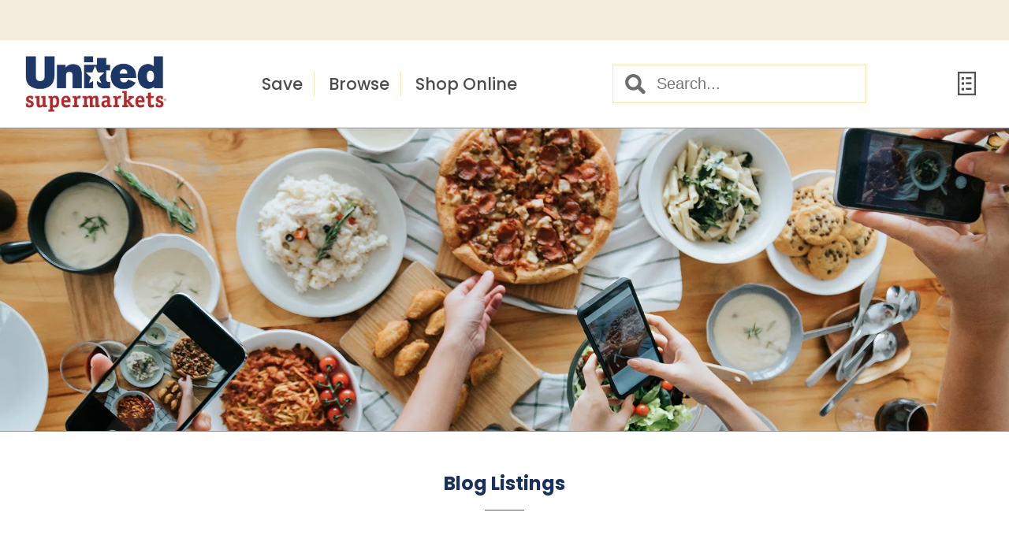

--- FILE ---
content_type: text/html; charset=UTF-8
request_url: https://blog.unitedsupermarkets.com/tag/hispanic-heritage-month
body_size: 5330
content:
<!doctype html><!--[if lt IE 7]> <html class="no-js lt-ie9 lt-ie8 lt-ie7" lang="en" > <![endif]--><!--[if IE 7]>    <html class="no-js lt-ie9 lt-ie8" lang="en" >        <![endif]--><!--[if IE 8]>    <html class="no-js lt-ie9" lang="en" >               <![endif]--><!--[if gt IE 8]><!--><html class="no-js" lang="en"><!--<![endif]--><head>
    <meta charset="utf-8">
    <meta http-equiv="X-UA-Compatible" content="IE=edge,chrome=1">
    <meta name="author" content="The United Family">
    <meta name="description" content="Hispanic Heritage Month | ">
    <meta name="generator" content="HubSpot">
    <title>United Supermarkets Blog | Hispanic Heritage Month</title>
    <link rel="shortcut icon" href="https://blog.unitedsupermarkets.com/hubfs/United%20October2017/image/favicon.ico">
    
<meta name="viewport" content="width=device-width, initial-scale=1">

    <script src="/hs/hsstatic/jquery-libs/static-1.1/jquery/jquery-1.7.1.js"></script>
<script>hsjQuery = window['jQuery'];</script>
    <meta property="og:description" content="Hispanic Heritage Month | ">
    <meta property="og:title" content="United Supermarkets Blog | Hispanic Heritage Month">
    <meta name="twitter:description" content="Hispanic Heritage Month | ">
    <meta name="twitter:title" content="United Supermarkets Blog | Hispanic Heritage Month">

    

    
  <script id="hs-search-input__valid-content-types" type="application/json">
    [
      
        "SITE_PAGE",
      
        "LANDING_PAGE",
      
        "BLOG_POST",
      
        "LISTING_PAGE",
      
        "KNOWLEDGE_ARTICLE",
      
        "HS_CASE_STUDY"
      
    ]
  </script>

    <style>
a.cta_button{-moz-box-sizing:content-box !important;-webkit-box-sizing:content-box !important;box-sizing:content-box !important;vertical-align:middle}.hs-breadcrumb-menu{list-style-type:none;margin:0px 0px 0px 0px;padding:0px 0px 0px 0px}.hs-breadcrumb-menu-item{float:left;padding:10px 0px 10px 10px}.hs-breadcrumb-menu-divider:before{content:'›';padding-left:10px}.hs-featured-image-link{border:0}.hs-featured-image{float:right;margin:0 0 20px 20px;max-width:50%}@media (max-width: 568px){.hs-featured-image{float:none;margin:0;width:100%;max-width:100%}}.hs-screen-reader-text{clip:rect(1px, 1px, 1px, 1px);height:1px;overflow:hidden;position:absolute !important;width:1px}
</style>

<link rel="stylesheet" href="https://blog.unitedsupermarkets.com/hubfs/hub_generated/module_assets/1/9793815423/1742933948503/module_UnitedSupermarkets2019Header.min.css">
<link rel="stylesheet" href="https://blog.unitedsupermarkets.com/hubfs/hub_generated/module_assets/1/99911264558/1742933962289/module_MarketStreet_Blog_Listing_Hero.min.css">
<link rel="stylesheet" href="/hs/hsstatic/BlogSocialSharingSupport/static-1.258/bundles/project.css">
<link rel="stylesheet" href="https://7052064.fs1.hubspotusercontent-na1.net/hubfs/7052064/hub_generated/module_assets/1/-2712622/1763152076104/module_search_input.min.css">
<link rel="stylesheet" href="/hs/hsstatic/AsyncSupport/static-1.501/sass/rss_post_listing.css">
<link rel="stylesheet" href="https://blog.unitedsupermarkets.com/hubfs/hub_generated/module_assets/1/9793815422/1742933946537/module_UnitedSupermarkets2019Footer.min.css">
    

    



<meta property="og:type" content="blog">
<meta name="twitter:card" content="summary">
<meta name="twitter:domain" content="blog.unitedsupermarkets.com">
<link rel="alternate" type="application/rss+xml" href="https://blog.unitedsupermarkets.com/rss.xml">
<script src="//platform.linkedin.com/in.js" type="text/javascript">
    lang: en_US
</script>

<meta http-equiv="content-language" content="en">
<link rel="stylesheet" href="//7052064.fs1.hubspotusercontent-na1.net/hubfs/7052064/hub_generated/template_assets/DEFAULT_ASSET/1763151991716/template_layout.min.css">


<link rel="stylesheet" href="https://blog.unitedsupermarkets.com/hubfs/hub_generated/template_assets/1/9793815195/1742862772225/template_blogunitedsupermarkets2019.min.css">


</head>
<body class="   hs-blog-id-9805121824 hs-blog-listing" style="">
    <div class="header-container-wrapper">
    <div class="header-container container-fluid">

<div class="row-fluid-wrapper row-depth-1 row-number-1 ">
<div class="row-fluid ">
<div class="span12 widget-span widget-type-custom_widget " style="" data-widget-type="custom_widget" data-x="0" data-w="12">
<div id="hs_cos_wrapper_module_1558367857354268" class="hs_cos_wrapper hs_cos_wrapper_widget hs_cos_wrapper_type_module" style="" data-hs-cos-general-type="widget" data-hs-cos-type="module"><link href="https://fonts.googleapis.com/css?family=Poppins:400,500,700" rel="stylesheet">

<div class="header">
  <div class="header__top">
    
  </div>
  <div class="header__main">
    <a href="https://www.unitedsupermarkets.com" class="header__logo"><img src="https://blog.unitedsupermarkets.com/hubfs/United%20Supermarkets%20Blog%202019/USLogo.png" alt="United Supermarkets Logo"></a>
    <ul class="header__main__menu">
      <button class="close js-close">CLOSE</button>
        <li>
          <a href="#">Save</a>
            <ul class="header__sub">
              <li class="header__sub__item"><a href="https://www.unitedsupermarkets.com/rs/digitalcoupons/choose">Coupons</a></li>
              <li class="header__sub__item"><a href="https://www.unitedsupermarkets.com/rs/weeklyad">Weekly Ad</a></li>
              <li class="header__sub__item"><a href="https://www.unitedsupermarkets.com/rs/offers">Offers</a></li>
              <li class="header__sub__item"><a href="https://www.unitedsupermarkets.com/rs/Rewards">Rewards Items</a></li>
              <li class="header__sub__item"><a href="https://www.unitedsupermarkets.com/page/savings/Rewards">Rewards Program</a></li>
            </ul>
        </li>
        <li>
          <a href="#">Browse</a>
            <ul class="header__sub">
              <li class="header__sub__item"><a href="https://www.unitedsupermarkets.com/rs/planyourtrip/">Departments</a></li>
              <li class="header__sub__item"><a href="https://www.unitedsupermarkets.com/rs/recipes">Recipes</a></li>
              <li class="header__sub__item"><a href="https://www.unitedsupermarkets.com/page/healthandwellness">Health &amp; Wellness</a></li>
              <li class="header__sub__item"><a href="https://www.unitedsupermarkets.com/page/pharmacy">Pharmacy</a></li>
              <li class="header__sub__item"><a href="https://www.unitedsupermarkets.com/page/floral">Floral</a></li>
              <li class="header__sub__item"><a href="https://blog.unitedsupermarkets.com/">Blog</a></li>

            </ul>
        </li>
        <li>
          <a href="https://www.unitedsupermarkets.com/rs/shoponline">Shop Online</a>
            <ul class="header__sub">
              <li class="header__sub__item"><a href="https://storefront.shop.theunitedfamily.com/">Groceries</a></li>
              <li class="header__sub__item"><a href="https://www.unitedsupermarkets.com/rs/giftcards">Gift Cards</a></li>
              <li class="header__sub__item"><a href="https://www.marketstreetflowers.com/">FTD Floral</a></li>
            </ul>
        </li>
    </ul>
        <div class="header__search">

      

      
      
      

      

      <div class="hs-search-field">
        <div class="hs-search-field__bar">
          <form data-hs-do-not-collect="true" action="/hs-search-results">
            

            <input type="text" class="hs-search-field__input" name="term" autocomplete="off" aria-label="Search" placeholder="Search...">

            
            
            
            
            
            
            

         
              <button>
                <img src="https://blog.unitedsupermarkets.com/hubfs/Market%20Street%20Blog%202019/MagnifyingGlass.png">
              </button>
         
          </form>
        </div>
        <ul class="hs-search-field__suggestions"></ul>
      </div>

    </div>
    <div class="header__icons">
    <a href="#"><img src="https://blog.unitedsupermarkets.com/hubfs/Market%20Street%20Blog%202019/list.png"></a>
      <a href="#" class="hide-desktop toggle-menu js-toggle-menu"><img src="https://blog.unitedsupermarkets.com/hubfs/Albertsons%20Blog%202019/Ei-navicon.svg.png"></a>
    </div>
  </div>
</div></div>

</div><!--end widget-span -->
</div><!--end row-->
</div><!--end row-wrapper -->

    </div><!--end header -->
</div><!--end header wrapper -->

<div class="body-container-wrapper">
    <div class="body-container container-fluid">

<div class="row-fluid-wrapper row-depth-1 row-number-1 ">
<div class="row-fluid ">
<div class="span12 widget-span widget-type-cell blog__hero" style="" data-widget-type="cell" data-x="0" data-w="12">

<div class="row-fluid-wrapper row-depth-1 row-number-2 ">
<div class="row-fluid ">
<div class="span12 widget-span widget-type-custom_widget " style="" data-widget-type="custom_widget" data-x="0" data-w="12">
<div id="hs_cos_wrapper_module_167467786323354" class="hs_cos_wrapper hs_cos_wrapper_widget hs_cos_wrapper_type_module" style="" data-hs-cos-general-type="widget" data-hs-cos-type="module">

	
	
		
	
	 
	<img class="blog-listing-hero" src="https://blog.unitedsupermarkets.com/hs-fs/hubfs/Blog%20Listing%20Page%20Header%202.jpg?width=2000&amp;height=600&amp;name=Blog%20Listing%20Page%20Header%202.jpg" alt="Blog Listing Page Header 2" loading="lazy" width="2000" height="600" style="max-width: 100%; height: auto;" srcset="https://blog.unitedsupermarkets.com/hs-fs/hubfs/Blog%20Listing%20Page%20Header%202.jpg?width=1000&amp;height=300&amp;name=Blog%20Listing%20Page%20Header%202.jpg 1000w, https://blog.unitedsupermarkets.com/hs-fs/hubfs/Blog%20Listing%20Page%20Header%202.jpg?width=2000&amp;height=600&amp;name=Blog%20Listing%20Page%20Header%202.jpg 2000w, https://blog.unitedsupermarkets.com/hs-fs/hubfs/Blog%20Listing%20Page%20Header%202.jpg?width=3000&amp;height=900&amp;name=Blog%20Listing%20Page%20Header%202.jpg 3000w, https://blog.unitedsupermarkets.com/hs-fs/hubfs/Blog%20Listing%20Page%20Header%202.jpg?width=4000&amp;height=1200&amp;name=Blog%20Listing%20Page%20Header%202.jpg 4000w, https://blog.unitedsupermarkets.com/hs-fs/hubfs/Blog%20Listing%20Page%20Header%202.jpg?width=5000&amp;height=1500&amp;name=Blog%20Listing%20Page%20Header%202.jpg 5000w, https://blog.unitedsupermarkets.com/hs-fs/hubfs/Blog%20Listing%20Page%20Header%202.jpg?width=6000&amp;height=1800&amp;name=Blog%20Listing%20Page%20Header%202.jpg 6000w" sizes="(max-width: 2000px) 100vw, 2000px">

</div>

</div><!--end widget-span -->
</div><!--end row-->
</div><!--end row-wrapper -->

</div><!--end widget-span -->
</div><!--end row-->
</div><!--end row-wrapper -->

<div class="row-fluid-wrapper row-depth-1 row-number-3 ">
<div class="row-fluid ">
<div class="span12 widget-span widget-type-cell blog__inner" style="" data-widget-type="cell" data-x="0" data-w="12">

<div class="row-fluid-wrapper row-depth-1 row-number-4 ">
<div class="row-fluid ">
<div class="span12 widget-span widget-type-custom_widget " style="" data-widget-type="custom_widget" data-x="0" data-w="12">
<div id="hs_cos_wrapper_module_1558115435659298" class="hs_cos_wrapper hs_cos_wrapper_widget hs_cos_wrapper_type_module widget-type-header" style="" data-hs-cos-general-type="widget" data-hs-cos-type="module">
   <h1 class="post__title">Blog Listings</h1>
    <hr class="post__hr">
</div>

</div><!--end widget-span -->
</div><!--end row-->
</div><!--end row-wrapper -->

<div class="row-fluid-wrapper row-depth-1 row-number-5 ">
<div class="row-fluid ">
<div class="span8 widget-span widget-type-cell blog__content" style="" data-widget-type="cell" data-x="0" data-w="8">

<div class="row-fluid-wrapper row-depth-1 row-number-6 ">
<div class="row-fluid ">
<div class="span12 widget-span widget-type-custom_widget blog__body" style="" data-widget-type="custom_widget" data-x="0" data-w="12">
<div id="hs_cos_wrapper_module_151456960811572" class="hs_cos_wrapper hs_cos_wrapper_widget hs_cos_wrapper_type_module widget-type-blog_content" style="" data-hs-cos-general-type="widget" data-hs-cos-type="module">
   <div class="blog-section">
<div class="blog-listing-wrapper cell-wrapper">
<div class="blog-section">
<div class="blog-listing-wrapper cell-wrapper">
<div class="post-listing">
<div class="post-item">
<div class="post-body clearfix">
<!--post summary-->                                  
<div class="post__grid">
<div class="post__col post__col__40" style="background-image:url('https://blog.unitedsupermarkets.com/hubfs/Header-HHM%20%281%29-2.jpg');">
</div>
<div class="post__col post__col__60">
<h2><a href="https://blog.unitedsupermarkets.com/hispanic-heritage-month-celebrating-our-team-0-0">Hispanic Heritage Month: Celebrating our team!</a></h2>
<p class="post__copy">From September 15 through October 15, individuals across the United States and Hispanic countries celebrate Hispanic Heritage Month. It’s a month for us to recognize, appreciate, and honor the diversi...</p>
<a class="more-link" href="https://blog.unitedsupermarkets.com/hispanic-heritage-month-celebrating-our-team-0-0">Read More</a>
</div>
</div>
</div>
</div>
<div class="post-item">
<div class="post-body clearfix">
<!--post summary-->                                  
<div class="post__grid">
<div class="post__col post__col__40" style="background-image:url('https://blog.unitedsupermarkets.com/hubfs/GettyImages-1421393829%20%281%29.jpg');">
</div>
<div class="post__col post__col__60">
<h2><a href="https://blog.unitedsupermarkets.com/chile-relleno-recipe-0-0">Chile Relleno Recipe</a></h2>
<p class="post__copy">Ingredients 6 poblano peppers</p>
<a class="more-link" href="https://blog.unitedsupermarkets.com/chile-relleno-recipe-0-0">Read More</a>
</div>
</div>
</div>
</div>
<div class="post-item">
<div class="post-body clearfix">
<!--post summary-->                                  
<div class="post__grid">
<div class="post__col post__col__40" style="background-image:url('https://blog.unitedsupermarkets.com/hubfs/GettyImages-1173593547%20%281%29.jpg');">
</div>
<div class="post__col post__col__60">
<h2><a href="https://blog.unitedsupermarkets.com/caldo-de-camarones-shrimp-and-vegetable-soup-recipe-0-0">Caldo de Camarones (Shrimp and Vegetable Soup) Recipe</a></h2>
<p class="post__copy">Ingredients</p>
<a class="more-link" href="https://blog.unitedsupermarkets.com/caldo-de-camarones-shrimp-and-vegetable-soup-recipe-0-0">Read More</a>
</div>
</div>
</div>
</div>
<div class="post-item">
<div class="post-body clearfix">
<!--post summary-->                                  
<div class="post__grid">
<div class="post__col post__col__40" style="background-image:url('https://blog.unitedsupermarkets.com/hubfs/GettyImages-486754554%20%282%29.jpg');">
</div>
<div class="post__col post__col__60">
<h2><a href="https://blog.unitedsupermarkets.com/bollitos-de-papa-y-elote-potato-elote-bites-recipe-0-0">Bollitos de Papa y Elote (Potato Elote Bites) Recipe</a></h2>
<p class="post__copy">Ingredients For the elote filling:</p>
<a class="more-link" href="https://blog.unitedsupermarkets.com/bollitos-de-papa-y-elote-potato-elote-bites-recipe-0-0">Read More</a>
</div>
</div>
</div>
</div>
</div>
<div class="blog-pagination">
<a class="all-posts-link" href="https://blog.unitedsupermarkets.com/all">All posts</a>
</div>
</div>
</div>
</div>
</div>
</div>

</div><!--end widget-span -->
</div><!--end row-->
</div><!--end row-wrapper -->

</div><!--end widget-span -->
<div class="span4 widget-span widget-type-cell blog__filters" style="" data-widget-type="cell" data-x="8" data-w="4">

<div class="row-fluid-wrapper row-depth-1 row-number-7 ">
<div class="row-fluid ">
<div class="span12 widget-span widget-type-custom_widget " style="" data-widget-type="custom_widget" data-x="0" data-w="12">
<div id="hs_cos_wrapper_module_1558113950915353" class="hs_cos_wrapper hs_cos_wrapper_widget hs_cos_wrapper_type_module" style="" data-hs-cos-general-type="widget" data-hs-cos-type="module">




  








<div class="hs-search-field">

    <div class="hs-search-field__bar">
      <form data-hs-do-not-collect="true" action="/hs-search-results">
        
        <input type="text" class="hs-search-field__input" name="term" autocomplete="off" aria-label="Search" placeholder="Search Here">

        
          
            <input type="hidden" name="type" value="SITE_PAGE">
          
        
          
        
          
            <input type="hidden" name="type" value="BLOG_POST">
          
        
          
        
          
        
          
        

        
      </form>
    </div>
    <ul class="hs-search-field__suggestions"></ul>
</div></div>

</div><!--end widget-span -->
</div><!--end row-->
</div><!--end row-wrapper -->

<div class="row-fluid-wrapper row-depth-1 row-number-8 ">
<div class="row-fluid ">
<div class="span12 widget-span widget-type-custom_widget " style="" data-widget-type="custom_widget" data-x="0" data-w="12">
<div id="hs_cos_wrapper_module_151456963368678" class="hs_cos_wrapper hs_cos_wrapper_widget hs_cos_wrapper_type_module widget-type-post_listing" style="" data-hs-cos-general-type="widget" data-hs-cos-type="module">
  


<span id="hs_cos_wrapper_module_151456963368678_" class="hs_cos_wrapper hs_cos_wrapper_widget hs_cos_wrapper_type_post_listing" style="" data-hs-cos-general-type="widget" data-hs-cos-type="post_listing"><div class="block">
  <h3>Recent Posts</h3>
  <div class="widget-module">
    <ul class="hs-hash-1585406077-1763320324893">
    </ul>
  </div>
</div>
</span></div>

</div><!--end widget-span -->
</div><!--end row-->
</div><!--end row-wrapper -->

<div class="row-fluid-wrapper row-depth-1 row-number-9 ">
<div class="row-fluid ">
<div class="span12 widget-span widget-type-custom_widget " style="" data-widget-type="custom_widget" data-x="0" data-w="12">
<div id="hs_cos_wrapper_module_151456963536180" class="hs_cos_wrapper hs_cos_wrapper_widget hs_cos_wrapper_type_module widget-type-post_filter" style="" data-hs-cos-general-type="widget" data-hs-cos-type="module">


  



  




<span id="hs_cos_wrapper_module_151456963536180_" class="hs_cos_wrapper hs_cos_wrapper_widget hs_cos_wrapper_type_post_filter" style="" data-hs-cos-general-type="widget" data-hs-cos-type="post_filter"><div class="block">
  <h3>Main Categories</h3>
  <div class="widget-module">
    <ul>
      
        <li>
          <a href="https://blog.unitedsupermarkets.com/tag/a-pleasant-little-kitchen">A Pleasant Little Kitchen <span class="filter-link-count" dir="ltr">(145)</span></a>
        </li>
      
        <li>
          <a href="https://blog.unitedsupermarkets.com/tag/happy-and-nourished">Happy and Nourished <span class="filter-link-count" dir="ltr">(96)</span></a>
        </li>
      
        <li>
          <a href="https://blog.unitedsupermarkets.com/tag/eat-well-live-well">Eat Well Live Well <span class="filter-link-count" dir="ltr">(16)</span></a>
        </li>
      
        <li>
          <a href="https://blog.unitedsupermarkets.com/tag/chefs-counter">Chef's Counter <span class="filter-link-count" dir="ltr">(14)</span></a>
        </li>
      
        <li>
          <a href="https://blog.unitedsupermarkets.com/tag/day-of-the-dead-día-de-los-muertos">Day of the Dead, Día de los Muertos <span class="filter-link-count" dir="ltr">(8)</span></a>
        </li>
      
        <li style="display:none;">
          <a href="https://blog.unitedsupermarkets.com/tag/easter">Easter <span class="filter-link-count" dir="ltr">(7)</span></a>
        </li>
      
        <li style="display:none;">
          <a href="https://blog.unitedsupermarkets.com/tag/hatch-chile-season">Hatch Chile Season <span class="filter-link-count" dir="ltr">(6)</span></a>
        </li>
      
        <li style="display:none;">
          <a href="https://blog.unitedsupermarkets.com/tag/mothers-day">Mothers Day <span class="filter-link-count" dir="ltr">(5)</span></a>
        </li>
      
        <li style="display:none;">
          <a href="https://blog.unitedsupermarkets.com/tag/valentines-day">Valentine's Day <span class="filter-link-count" dir="ltr">(5)</span></a>
        </li>
      
        <li style="display:none;">
          <a href="https://blog.unitedsupermarkets.com/tag/hispanic-heritage-month">Hispanic Heritage Month <span class="filter-link-count" dir="ltr">(4)</span></a>
        </li>
      
        <li style="display:none;">
          <a href="https://blog.unitedsupermarkets.com/tag/back-to-school">Back To School <span class="filter-link-count" dir="ltr">(2)</span></a>
        </li>
      
        <li style="display:none;">
          <a href="https://blog.unitedsupermarkets.com/tag/cinco-de-mayo">Cinco De Mayo <span class="filter-link-count" dir="ltr">(2)</span></a>
        </li>
      
        <li style="display:none;">
          <a href="https://blog.unitedsupermarkets.com/tag/brunch">Brunch <span class="filter-link-count" dir="ltr">(1)</span></a>
        </li>
      
        <li style="display:none;">
          <a href="https://blog.unitedsupermarkets.com/tag/floral">floral <span class="filter-link-count" dir="ltr">(1)</span></a>
        </li>
      
        <li style="display:none;">
          <a href="https://blog.unitedsupermarkets.com/tag/salad">salad <span class="filter-link-count" dir="ltr">(1)</span></a>
        </li>
      
        <li style="display:none;">
          <a href="https://blog.unitedsupermarkets.com/tag/summer">summer <span class="filter-link-count" dir="ltr">(1)</span></a>
        </li>
      
        <li style="display:none;">
          <a href="https://blog.unitedsupermarkets.com/tag/vegetables">vegetables <span class="filter-link-count" dir="ltr">(1)</span></a>
        </li>
      
    </ul>
    
      <a class="filter-expand-link" href="#">See all</a>
    
  </div>
</div>
</span></div>

</div><!--end widget-span -->
</div><!--end row-->
</div><!--end row-wrapper -->

</div><!--end widget-span -->
</div><!--end row-->
</div><!--end row-wrapper -->

</div><!--end widget-span -->
</div><!--end row-->
</div><!--end row-wrapper -->

    </div><!--end body -->
</div><!--end body wrapper -->

<div class="footer-container-wrapper">
    <div class="footer-container container-fluid">

<div class="row-fluid-wrapper row-depth-1 row-number-1 ">
<div class="row-fluid ">
<div class="span12 widget-span widget-type-custom_widget " style="" data-widget-type="custom_widget" data-x="0" data-w="12">
<div id="hs_cos_wrapper_module_1558367869445291" class="hs_cos_wrapper hs_cos_wrapper_widget hs_cos_wrapper_type_module" style="" data-hs-cos-general-type="widget" data-hs-cos-type="module"><link href="https://fonts.googleapis.com/css?family=Poppins:400,500,700" rel="stylesheet">

<div class="footer">
    <div class="footer__banner">
        <img src="https://blog.unitedsupermarkets.com/hubfs/United%20Supermarkets%20Blog%202019/USIcon.png" alt="United Supermarkets" class="footer__banner__icon">
    </div>
    <div class="footer__inner">
        <div class="footer__menus">
            <div class="footer__menus__menu">
                <h3 class="footer__menu__title">Company Information</h3>
                <ul>
                    <li><a href="https://www.theunitedfamily.com/" target="_blank">About The United Family</a></li>
                    <li><a href="https://www.theunitedfamily.com/careers/" target="_blank">Careers</a></li>
                    <li><a href="https://www.theunitedfamily.com/donations/" target="_blank">Commitment to Community</a></li>
                    <li><a href="https://www.theunitedfamily.com/sustainability/%20target=" _blank"">Sustainability Promise</a></li>
                    <li><a href="https://www.marketstreetunited.com/" target="_blank">Market Street</a></li>
                    <li><a href="https://www.amigosunited.com/" target="_blank">Amigos</a></li>
                    <li><a href="https://www.albertsonsmarket.com" target="_blank">Albertsons Market</a></li>
                </ul>
            </div>
            <div class="footer__menus__menu">
                <h3 class="footer__menu__title">Guest Services</h3>
                <ul>
                    <li><a href="http://www.unitedsupermarkets.com/rs/shoponline/" target="_blank">Shop Online</a></li>
                    <li><a href="https://www.unitedsupermarkets.com/rs/giftcards">Order Gift Cards</a></li>
                    <li><a href="https://www.marketstreetflowers.com/" target="_blank">Order Flowers</a></li>
                    <li><a href="https://www.unitedsupermarkets.com/survey">Take Our Survey</a></li>
                    <li><a href="https://ecom.nhin.com/nhin/servlet/EpsEntry?CHAIN_ID=UNITED&amp;STORE_ID=ALL&amp;INIT=YES" target="_blank">Refill/Transfer Prescriptions</a></li>
                    <li><a href="https://www.unitedsupermarkets.com/page/contact">Contact Us</a></li>
                </ul>
            </div>
            <div class="footer__menus__menu">
                <h3 class="footer__menu__title">Resources</h3>
                <ul>
                    <li><a href="https://www.theunitedfamily.com/nutrition/">Nutritional Info</a></li>
                    <li><a href="https://www.theunitedfamily.com/contact-us/faqs/#shopping">Online Shopping FAQs</a></li>
                    <li><a href="https://www.safeway.com/contactus/contact-us-form/groceryDelivery/?bannerId=unitedsupermarkets" target="_blank">Email Online Shopping Support</a></li>
                    <li><a href="https://www.unitedsupermarkets.com/page/savings/rewards">Rewards Program</a></li>
                    <li><a href="https://www.safeway.com/contactus/contact-us-form/commentsAndQuestions/accountUpdate?bannerId=unitedsupermarkets" target="_blank">Email Rewards Support</a></li>
                    <li><a href="https://www.theunitedfamily.com/recalls/">Product Recalls</a></li>
                    <li><a href="https://www.theunitedfamily.com/coupon-policy/" target="_blank">Coupon Policy</a></li>
                    <li><a href="https://www.theunitedfamily.com/privacy-policy/" target="_blank">Privacy Policy</a></li>
                    <li><a href="https://www.theunitedfamily.com/terms-conditions/" target="_blank">Terms &amp; Conditions</a></li>
                </ul>
            </div>
        </div>
        <div class="footer__social">
            <div class="footer__social__list">
                <a href="#"><img src="https://blog.unitedsupermarkets.com/hubfs/United%20Supermarkets%20Blog%202019/Insta.png"></a>
                <a href="#"><img src="https://blog.unitedsupermarkets.com/hubfs/United%20Supermarkets%20Blog%202019/Facebook.png"></a>
                <a href="#"><img src="https://blog.unitedsupermarkets.com/hubfs/United%20Supermarkets%20Blog%202019/Twitter.png"></a>
                <a href="#"><img src="https://blog.unitedsupermarkets.com/hubfs/United%20Supermarkets%20Blog%202019/Pinterest.png"></a>
            </div>
            <p class="footer__social__text">Download Our Rewards App</p>
            <div class="footer__rewards">
                <img src="https://blog.unitedsupermarkets.com/hubfs/Market%20Street%20Blog%202019/GooglePlay.png">
                <img src="https://blog.unitedsupermarkets.com/hubfs/Market%20Street%20Blog%202019/AppStore.png">
            </div>
        </div>
    </div>
</div></div>

</div><!--end widget-span -->
</div><!--end row-->
</div><!--end row-wrapper -->

    </div><!--end footer -->
</div><!--end footer wrapper -->

    
<!-- HubSpot performance collection script -->
<script defer src="/hs/hsstatic/content-cwv-embed/static-1.1293/embed.js"></script>
<script>
var hsVars = hsVars || {}; hsVars['language'] = 'en';
</script>

<script src="/hs/hsstatic/cos-i18n/static-1.53/bundles/project.js"></script>
<script src="https://blog.unitedsupermarkets.com/hubfs/hub_generated/module_assets/1/9793815423/1742933948503/module_UnitedSupermarkets2019Header.min.js"></script>
<script src="https://7052064.fs1.hubspotusercontent-na1.net/hubfs/7052064/hub_generated/module_assets/1/-2712622/1763152076104/module_search_input.min.js"></script>
<script src="/hs/hsstatic/AsyncSupport/static-1.501/js/post_listing_asset.js"></script>
<script>
  function hsOnReadyPopulateListingFeed_1585406077_1763320324893() {
    var options = {
      'id': "1585406077-1763320324893",
      'listing_url': "/_hcms/postlisting?blogId=9805121824&maxLinks=5&listingType=recent&orderByViews=false&hs-expires=1794873600&hs-version=2&hs-signature=AJ2IBuHEXXlB81Ivx1EAyOMY3JxDU_woPg",
      'include_featured_image': false
    };
    window.hsPopulateListingFeed(options);
  }

  if (document.readyState === "complete" ||
      (document.readyState !== "loading" && !document.documentElement.doScroll)
  ) {
    hsOnReadyPopulateListingFeed_1585406077_1763320324893();
  } else {
    document.addEventListener("DOMContentLoaded", hsOnReadyPopulateListingFeed_1585406077_1763320324893);
  }
</script>


<!-- Start of HubSpot Analytics Code -->
<script type="text/javascript">
var _hsq = _hsq || [];
_hsq.push(["setContentType", "listing-page"]);
_hsq.push(["setCanonicalUrl", "https:\/\/blog.unitedsupermarkets.com\/tag\/hispanic-heritage-month"]);
_hsq.push(["setPageId", "9805121824"]);
_hsq.push(["setContentMetadata", {
    "contentPageId": null,
    "legacyPageId": null,
    "contentFolderId": null,
    "contentGroupId": 9805121824,
    "abTestId": null,
    "languageVariantId": null,
    "languageCode": null,
    
    
}]);
</script>

<script type="text/javascript" id="hs-script-loader" async defer src="/hs/scriptloader/3894598.js"></script>
<!-- End of HubSpot Analytics Code -->


<script type="text/javascript">
var hsVars = {
    render_id: "1b061708-207a-4e9c-91df-d9d01a59d76e",
    ticks: 1763320324843,
    page_id: 0,
    
    content_group_id: 9805121824,
    portal_id: 3894598,
    app_hs_base_url: "https://app.hubspot.com",
    cp_hs_base_url: "https://cp.hubspot.com",
    language: "en",
    analytics_page_type: "listing-page",
    scp_content_type: "",
    
    analytics_page_id: "9805121824",
    category_id: 3,
    folder_id: 0,
    is_hubspot_user: false
}
</script>


<script defer src="/hs/hsstatic/HubspotToolsMenu/static-1.432/js/index.js"></script>



<div id="fb-root"></div>
  <script>(function(d, s, id) {
  var js, fjs = d.getElementsByTagName(s)[0];
  if (d.getElementById(id)) return;
  js = d.createElement(s); js.id = id;
  js.src = "//connect.facebook.net/en_GB/sdk.js#xfbml=1&version=v3.0";
  fjs.parentNode.insertBefore(js, fjs);
 }(document, 'script', 'facebook-jssdk'));</script> <script>!function(d,s,id){var js,fjs=d.getElementsByTagName(s)[0];if(!d.getElementById(id)){js=d.createElement(s);js.id=id;js.src="https://platform.twitter.com/widgets.js";fjs.parentNode.insertBefore(js,fjs);}}(document,"script","twitter-wjs");</script>
 
    
    <!-- Generated by the HubSpot Template Builder - template version 1.03 -->

</body></html>

--- FILE ---
content_type: text/css
request_url: https://blog.unitedsupermarkets.com/hubfs/hub_generated/module_assets/1/9793815423/1742933948503/module_UnitedSupermarkets2019Header.min.css
body_size: 329
content:
body{margin:0}html.noscroll{overflow:hidden}.header{box-shadow:0 2px 4px #00000050}.header--landing .header__icons,.header--landing .header__main__menu,.header--landing .header__search{display:none}.header__top{background:#f3edde;min-height:51px}.header__main{align-items:center;display:flex;justify-content:space-between;margin:0 auto;max-width:95%;padding:20px 0;width:1400px}.header__logo{max-width:200px;transition:.4s}.header__logo img{width:100%}.header__main__menu{list-style:none;margin:0;padding:0}.header__main__menu li{border-right:1px solid #fae6ad;display:inline-block;font-family:Poppins,sans-serif}.header__main__menu li:last-child{border-right:0}.header__main__menu li a{color:#4c4c4e;font-size:28px;font-weight:500;margin:0 14px;padding-bottom:40px;text-decoration:none;transition:.4s}.header__search form{margin-bottom:0;position:relative}.header__search button{background:0;border:0;left:10px;position:absolute;top:11px}.header__search input[type=text]{border:1px solid #fae6ad;font-size:20px;padding:12px 12px 12px 55px}.header__icons a{display:inline-block;padding:10px}.header__icons img{height:42px;transition:.4s;width:auto}.header__sub{background:#fff;border:1px solid #b3292d;box-shadow:0 2px 4px #00000050;display:none;margin-left:0;padding-left:0;position:absolute;top:64px;width:256px;z-index:10}.header__sub.active{display:block}ul.header__sub:before{border-bottom:10px solid #392f2b;border-left:10px solid transparent;border-right:10px solid transparent;content:"";height:0;left:10px;position:absolute;top:-10px;width:0}li.header__sub__item{border-right:0;display:block}li.header__sub__item a{display:block;font-size:16px;padding:10px}.header__main__menu li{position:relative}.close,.hide-desktop.toggle-menu{display:none}@media (max-width:1300px){.header__sub{top:52px}li.header__sub__item a{display:block;font-size:16px!important;padding:10px}.header__logo{max-width:180px}.header__main__menu li a{font-size:21px}.header__icons img{height:30px}}@media (max-width:1050px){.close{border:0;box-shadow:none;color:#1b305c;cursor:pointer;display:block;font-family:Poppins;font-weight:700;position:absolute;right:20px;text-align:center;top:20px}.hide-desktop.toggle-menu{display:inline-block}.header__main__menu{background:#fff;display:block;height:100%;opacity:0;overflow:scroll;padding-top:40px;position:absolute;top:0;transform:translateX(100%);transition:.6s;width:100%;z-index:100}.header__main__menu.active{opacity:1;transform:translateX(0)}.header__main__menu li{border:none;display:block}.header__main__menu li a{color:#1b305c;display:block;font-size:20px;padding-bottom:0;width:100%}.header__sub__item a{color:#4c4c4e!important;font-size:12px!important;padding:0!important}.header__sub{border:0;box-shadow:none;display:block;margin-bottom:12px;position:relative;top:0;width:100%}.header__sub:before{display:none}.header__main{flex-direction:column}.header__logo{margin-bottom:12px}.header__main__menu{margin-bottom:12px;text-align:center}.header__search{margin-bottom:12px}}

--- FILE ---
content_type: text/css
request_url: https://blog.unitedsupermarkets.com/hubfs/hub_generated/module_assets/1/99911264558/1742933962289/module_MarketStreet_Blog_Listing_Hero.min.css
body_size: -556
content:
.blog-template-hero{display:block;height:250px;position:relative;width:100%}.blog-template-hero .blog-image{bottom:0;height:100%;left:0;position:absolute;right:0;top:0;width:100%}.blog-template-hero .blog-image img{display:block;height:100%;max-height:100%;object-fit:cover;width:100%}@media only screen and (min-width:600px){.blog-template-hero{height:300px}}@media only screen and (min-width:850px){.blog-template-hero{height:420px}}

--- FILE ---
content_type: text/css
request_url: https://blog.unitedsupermarkets.com/hubfs/hub_generated/module_assets/1/9793815422/1742933946537/module_UnitedSupermarkets2019Footer.min.css
body_size: -233
content:
.footer{max-width:90%;margin:0 auto;padding:0 40px}.footer--landing .footer__menus{display:none}.footer--landing .footer__inner{display:flex;justify-content:flex-end;margin-bottom:50px}.footer__banner{position:relative;padding:20px;text-align:center}.footer__banner:after{content:'';height:2px;width:100%;position:absolute;top:10px;background:#c6161d;left:0;top:57px}.footer__banner img{max-width:60px;background:white;padding:8px;position:relative;z-index:10}.footer__inner{display:flex;justify-content:space-between}.footer__menus{display:flex;justify-content:space-between;width:70%;padding-bottom:60px}.footer__menus__menu{flex-basis:33%}.footer__menus__menu ul{list-style:none;padding:0}.footer__menus__menu ul li{margin-bottom:12px}.footer__menus__menu ul li a{text-decoration:none;font-size:14px;color:#414042;font-family:'Poppins'}.footer__menu__title{color:#1d3767;font-weight:500;font-family:'Poppins',sans-serif;font-size:18px}.footer__social{margin:18px}.footer__social__list a{padding:6px}.footer__social__list img{width:45px}.footer__social__text{color:#414042;font-family:'Poppins';text-align:center;margin-bottom:0;font-size:16px}.footer__rewards{display:flex;max-width:240px;align-items:center}.footer__rewards img{width:114px;height:auto;padding:3px}@media(max-width:1050px){.footer__inner{flex-direction:column}.footer__menus{width:100%;justify-content:center;text-align:center}.footer__rewards{margin:0 auto}.footer__social{text-align:center}}@media(max-width:631px){.footer__menus{flex-direction:column}.footer__menus__menu{flex-basis:100%}}

--- FILE ---
content_type: text/css
request_url: https://blog.unitedsupermarkets.com/hubfs/hub_generated/template_assets/1/9793815195/1742862772225/template_blogunitedsupermarkets2019.min.css
body_size: 3466
content:
img{-ms-interpolation-mode:bicubic;border:0;vertical-align:bottom}img,video{max-width:100%}video{height:auto}.hs-responsive-embed{height:auto;overflow:hidden;padding-left:0;padding-right:0;padding-top:0;position:relative}.hs-responsive-embed embed,.hs-responsive-embed iframe,.hs-responsive-embed object{border:0;height:100%;width:100%}.hs-responsive-embed,.hs-responsive-embed.hs-responsive-embed-vimeo,.hs-responsive-embed.hs-responsive-embed-wistia,.hs-responsive-embed.hs-responsive-embed-youtube{padding-bottom:2%}.hs-responsive-embed.hs-responsive-embed-instagram{padding-bottom:116.01%}.hs-responsive-embed.hs-responsive-embed-pinterest{height:auto;overflow:visible;padding:0}.hs-responsive-embed.hs-responsive-embed-pinterest iframe{height:auto;position:static;width:auto}iframe[src^="http://www.slideshare.net/slideshow/embed_code/"]{max-width:100%;width:100%}@media (max-width:568px){iframe{max-width:100%}}input[type=color],input[type=date],input[type=datetime-local],input[type=datetime],input[type=email],input[type=month],input[type=number],input[type=password],input[type=search],input[type=tel],input[type=text],input[type=time],input[type=url],input[type=week],select,textarea{-webkit-box-sizing:border-box;-moz-box-sizing:border-box;box-sizing:border-box;display:inline-block;padding:6px;width:100%}.hs-menu-wrapper ul{padding:0}.hs-menu-wrapper.hs-menu-flow-horizontal ul{list-style:none;margin:0}.hs-menu-wrapper.hs-menu-flow-horizontal>ul{display:inline-block;margin-bottom:20px}.hs-menu-wrapper.hs-menu-flow-horizontal>ul:before{content:" ";display:table}.hs-menu-wrapper.hs-menu-flow-horizontal>ul:after{clear:both;content:" ";display:table}.hs-menu-wrapper.hs-menu-flow-horizontal>ul li.hs-menu-depth-1{float:left}.hs-menu-wrapper.hs-menu-flow-horizontal>ul li a{display:inline-block;max-width:140px;overflow:hidden;padding:10px 20px;text-decoration:none;text-overflow:ellipsis;white-space:nowrap}.hs-menu-wrapper.hs-menu-flow-horizontal>ul li.hs-item-has-children{position:relative}.hs-menu-wrapper.hs-menu-flow-horizontal>ul li.hs-item-has-children ul.hs-menu-children-wrapper{left:0;opacity:0;position:absolute;-webkit-transition:opacity .4s;visibility:hidden;z-index:10}.hs-menu-wrapper.hs-menu-flow-horizontal>ul li.hs-item-has-children ul.hs-menu-children-wrapper li a{display:block;overflow:hidden;text-overflow:ellipsis;white-space:nowrap;width:140px}.hs-menu-wrapper.hs-menu-flow-horizontal>ul li.hs-item-has-children ul.hs-menu-children-wrapper li.hs-item-has-children ul.hs-menu-children-wrapper{left:180px;top:0}.hs-menu-wrapper.hs-menu-flow-horizontal>ul li.hs-item-has-children:hover>ul.hs-menu-children-wrapper{opacity:1;visibility:visible}.row-fluid-wrapper:last-child .hs-menu-wrapper.hs-menu-flow-horizontal>ul{margin-bottom:0}.hs-menu-wrapper.hs-menu-flow-horizontal.hs-menu-show-active-branch{margin-bottom:20px;min-height:7em;position:relative}.hs-menu-wrapper.hs-menu-flow-horizontal.hs-menu-show-active-branch>ul{margin-bottom:0}.hs-menu-wrapper.hs-menu-flow-horizontal.hs-menu-show-active-branch>ul li.hs-item-has-children{position:static}.hs-menu-wrapper.hs-menu-flow-horizontal.hs-menu-show-active-branch>ul li.hs-item-has-children ul.hs-menu-children-wrapper{display:none}.hs-menu-wrapper.hs-menu-flow-horizontal.hs-menu-show-active-branch>ul li.hs-item-has-children.active-branch>ul.hs-menu-children-wrapper{display:block;opacity:1;visibility:visible}.hs-menu-wrapper.hs-menu-flow-horizontal.hs-menu-show-active-branch>ul li.hs-item-has-children.active-branch>ul.hs-menu-children-wrapper:before{content:" ";display:table}.hs-menu-wrapper.hs-menu-flow-horizontal.hs-menu-show-active-branch>ul li.hs-item-has-children.active-branch>ul.hs-menu-children-wrapper:after{clear:both;content:" ";display:table}.hs-menu-wrapper.hs-menu-flow-horizontal.hs-menu-show-active-branch>ul li.hs-item-has-children.active-branch>ul.hs-menu-children-wrapper>li{float:left}.hs-menu-wrapper.hs-menu-flow-horizontal.hs-menu-show-active-branch>ul li.hs-item-has-children.active-branch>ul.hs-menu-children-wrapper>li a{display:inline-block;max-width:140px;overflow:hidden;padding:10px 20px;text-decoration:none;text-overflow:ellipsis;white-space:nowrap;width:auto}.hs-menu-wrapper.hs-menu-flow-vertical{width:100%}.hs-menu-wrapper.hs-menu-flow-vertical ul{list-style:none;margin:0}.hs-menu-wrapper.hs-menu-flow-vertical li a{display:block;overflow:hidden;text-overflow:ellipsis;white-space:nowrap;width:140px}.hs-menu-wrapper.hs-menu-flow-vertical>ul{margin-bottom:20px}.hs-menu-wrapper.hs-menu-flow-vertical>ul li.hs-menu-depth-1>a{width:auto}.hs-menu-wrapper.hs-menu-flow-vertical>ul li a{padding:10px 20px;text-decoration:none}.hs-menu-wrapper.hs-menu-flow-vertical>ul li.hs-item-has-children{position:relative}.hs-menu-wrapper.hs-menu-flow-vertical>ul li.hs-item-has-children ul.hs-menu-children-wrapper{left:180px;opacity:0;position:absolute;top:0;-webkit-transition:opacity .4s;visibility:hidden;z-index:10}.hs-menu-wrapper.hs-menu-flow-vertical>ul li.hs-item-has-children:hover>ul.hs-menu-children-wrapper{opacity:1;visibility:visible}.hs-menu-wrapper.hs-menu-flow-vertical.hs-menu-show-active-branch li a{min-width:140px;width:auto}.hs-menu-wrapper.hs-menu-flow-vertical.hs-menu-show-active-branch>ul{max-width:100%;overflow:hidden}.hs-menu-wrapper.hs-menu-flow-vertical.hs-menu-show-active-branch>ul li.hs-item-has-children ul.hs-menu-children-wrapper{display:none}.hs-menu-wrapper.hs-menu-flow-vertical.hs-menu-show-active-branch>ul li.hs-item-has-children.active-branch>ul.hs-menu-children-wrapper,.hs-menu-wrapper.hs-menu-flow-vertical.hs-menu-show-active-branch>ul li.hs-item-has-children.active-branch>ul.hs-menu-children-wrapper>li.hs-item-has-children>ul.hs-menu-children-wrapper{display:block;opacity:1;position:static;visibility:visible}.hs-menu-wrapper.hs-menu-flow-vertical.hs-menu-show-active-branch li.hs-menu-depth-2>a{padding-left:4em}.hs-menu-wrapper.hs-menu-flow-vertical.hs-menu-show-active-branch li.hs-menu-depth-3>a{padding-left:6em}.hs-menu-wrapper.hs-menu-flow-vertical.hs-menu-show-active-branch li.hs-menu-depth-4>a{padding-left:8em}.hs-menu-wrapper.hs-menu-flow-vertical.hs-menu-show-active-branch li.hs-menu-depth-5>a{padding-left:140px}.hs-menu-wrapper.hs-menu-not-show-active-branch li.hs-menu-depth-1 ul{box-shadow:0 1px 3px rgba(0,0,0,.18);-webkit-box-shadow:0 1px 3px rgba(0,0,0,.18);-moz-box-shadow:0 1px 3px rgba(0,0,0,.18)}@media (max-width:568px){.hs-menu-wrapper,.hs-menu-wrapper *{-webkit-box-sizing:border-box;-moz-box-sizing:border-box;box-sizing:border-box;display:block;width:100%}.hs-menu-wrapper.hs-menu-flow-horizontal ul{display:block;list-style:none;margin:0}.hs-menu-wrapper.hs-menu-flow-horizontal>ul{display:block}.hs-menu-wrapper.hs-menu-flow-horizontal>ul li.hs-menu-depth-1{float:none}.hs-menu-wrapper.hs-menu-flow-horizontal.hs-menu-show-active-branch>ul li.hs-item-has-children.active-branch>ul.hs-menu-children-wrapper>li a,.hs-menu-wrapper.hs-menu-flow-horizontal>ul li a,.hs-menu-wrapper.hs-menu-flow-horizontal>ul li.hs-item-has-children ul.hs-menu-children-wrapper li a{display:block;max-width:100%;width:100%}}.hs-menu-wrapper.hs-menu-flow-horizontal.no-flyouts>ul li.hs-item-has-children ul.hs-menu-children-wrapper,.hs-menu-wrapper.hs-menu-flow-vertical.no-flyouts>ul li.hs-item-has-children ul.hs-menu-children-wrapper{opacity:1;visibility:visible}.widget-type-space{visibility:hidden}.hs-author-listing-header{margin:0 0 .75em}.hs-author-social-links{display:inline-block}.hs-author-social-links a.hs-author-social-link{background-repeat:no-repeat;background-size:24px 24px;border:0;display:inline-block;height:24px;line-height:24px;text-indent:-99999px;width:24px}.hs-author-social-links a.hs-author-social-link.hs-social-facebook{background-image:url(//static.hubspot.com/final/img/common/icons/social/facebook-24x24.png)}.hs-author-social-links a.hs-author-social-link.hs-social-linkedin{background-image:url(//static.hubspot.com/final/img/common/icons/social/linkedin-24x24.png)}.hs-author-social-links a.hs-author-social-link.hs-social-twitter{background-image:url(//static.hubspot.com/final/img/common/icons/social/twitter-24x24.png)}.hs-author-social-links a.hs-author-social-link.hs-social-google-plus{background-image:url(//static.hubspot.com/final/img/common/icons/social/googleplus-24x24.png)}.hs_cos_wrapper_type_image_slider{display:block;overflow:hidden}.hs_cos_flex-container a:active,.hs_cos_flex-container a:focus,.hs_cos_flex-slider a:active,.hs_cos_flex-slider a:focus{outline:none}.hs_cos_flex-control-nav,.hs_cos_flex-direction-nav,.hs_cos_flex-slides{list-style:none;margin:0;padding:0}.hs_cos_flex-slider{margin:0;padding:0}.hs_cos_flex-slider .hs_cos_flex-slides>li{-webkit-backface-visibility:hidden;display:none;position:relative}.hs_cos_flex-slider .hs_cos_flex-slides img{border-radius:0;display:block;width:100%}.hs_cos_flex-pauseplay span{text-transform:capitalize}.hs_cos_flex-slides:after{clear:both;content:".";display:block;height:0;line-height:0;visibility:hidden}html[xmlns] .hs_cos_flex-slides{display:block}* html .hs_cos_flex-slides{height:1%}.hs_cos_flex-slider{zoom:1;background:#fff;border:0;-webkit-border-radius:4px;-moz-border-radius:4px;-o-border-radius:4px;border-radius:4px;margin:0 0 60px;position:relative}.hs_cos_flex-viewport{max-height:2000px;-webkit-transition:all 1s ease;-moz-transition:all 1s ease;transition:all 1s ease}.loading .hs_cos_flex-viewport{max-height:300px}.hs_cos_flex-slider .hs_cos_flex-slides{zoom:1}.carousel li{margin-right:5px}.hs_cos_flex-direction-nav{*height:0}.hs_cos_flex-direction-nav a{background:url(//static.hsappstatic.net/content_shared_assets/static-1.3935/img/bg_direction_nav.png) no-repeat 0 0;cursor:pointer;display:block;height:30px;margin:-20px 0 0;opacity:0;position:absolute;text-indent:-9999px;top:50%;-webkit-transition:all .3s ease;width:30px;z-index:10}.hs_cos_flex-direction-nav .hs_cos_flex-next{background-position:100% 0;right:-36px}.hs_cos_flex-direction-nav .hs_cos_flex-prev{left:-36px}.hs_cos_flex-slider:hover .hs_cos_flex-next{opacity:.8;right:5px}.hs_cos_flex-slider:hover .hs_cos_flex-prev{left:5px;opacity:.8}.hs_cos_flex-slider:hover .hs_cos_flex-next:hover,.hs_cos_flex-slider:hover .hs_cos_flex-prev:hover{opacity:1}.hs_cos_flex-direction-nav .hs_cos_flex-disabled{cursor:default;filter:alpha(opacity=30);opacity:.3!important}.hs_cos_flex_thumbnavs-direction-nav{*height:0;list-style:none;margin:0;padding:0}.hs_cos_flex_thumbnavs-direction-nav a{background:url(//static.hsappstatic.net/content_shared_assets/static-1.3935/img/bg_direction_nav.png) no-repeat 0 40%;cursor:pointer;display:block;height:140px;margin:-60px 0 0;opacity:1;position:absolute;text-indent:-9999px;top:50%;-webkit-transition:all .3s ease;width:30px;z-index:10}.hs_cos_flex_thumbnavs-direction-nav .hs_cos_flex_thumbnavs-next{background-position:100% 40%;right:0}.hs_cos_flex_thumbnavs-direction-nav .hs_cos_flex_thumbnavs-prev{left:0}.hs-cos-flex-slider-control-panel img{cursor:pointer}.hs-cos-flex-slider-control-panel img:hover{opacity:.8}.hs-cos-flex-slider-control-panel{margin-top:-30px}.hs_cos_flex-control-nav{bottom:-40px;position:absolute;text-align:center;width:100%}.hs_cos_flex-control-nav li{zoom:1;display:inline-block;*display:inline;margin:0 6px}.hs_cos_flex-control-paging li a{background:#666;background:rgba(0,0,0,.5);-webkit-border-radius:20px;-moz-border-radius:20px;-o-border-radius:20px;border-radius:20px;box-shadow:inset 0 0 3px rgba(0,0,0,.3);cursor:pointer;display:block;height:11px;text-indent:-9999px;width:11px}.hs_cos_flex-control-paging li a:hover{background:#333;background:rgba(0,0,0,.7)}.hs_cos_flex-control-paging li a.hs_cos_flex-active{background:#000;background:rgba(0,0,0,.9);cursor:default}.hs_cos_flex-control-thumbs{margin:5px 0 0;overflow:hidden;position:static}.hs_cos_flex-control-thumbs li{float:left;margin:0;width:25%}.hs_cos_flex-control-thumbs img{cursor:pointer;display:block;opacity:.7;width:100%}.hs_cos_flex-control-thumbs img:hover{opacity:1}.hs_cos_flex-control-thumbs .hs_cos_flex-active{cursor:default;opacity:1}@media screen and (max-width:860px){.hs_cos_flex-direction-nav .hs_cos_flex-prev{left:0;opacity:1}.hs_cos_flex-direction-nav .hs_cos_flex-next{opacity:1;right:0}}.hs_cos_flex-slider .caption{background-color:rgba(0,0,0,.5);bottom:0;font-size:2em;width:100%}.hs_cos_flex-slider .caption,.hs_cos_flex-slider .superimpose .caption{color:#fff;line-height:1.1em;padding:0 5%;position:absolute;text-align:center}.hs_cos_flex-slider .superimpose .caption{background-color:transparent;font-size:3em;top:40%;width:90%}@media (max-width:400px){.hs_cos_flex-slider .superimpose .caption{background-color:#000;color:#fff;font-size:2em;line-height:1.1em;padding:0 5%;position:static;text-align:center;top:40%;width:90%}#recaptcha_area table#recaptcha_table,#recaptcha_area table#recaptcha_table .recaptcha_r1_c1{width:300px!important}#recaptcha_area table#recaptcha_table .recaptcha_r4_c4{width:67px!important}#recaptcha_area table#recaptcha_table #recaptcha_image{width:280px!important}}.hs_cos_flex-slider h1,.hs_cos_flex-slider h2,.hs_cos_flex-slider h3,.hs_cos_flex-slider h4,.hs_cos_flex-slider h5,.hs_cos_flex-slider h6,.hs_cos_flex-slider p{color:#fff}.hs-gallery-thumbnails li{display:inline-block;margin:0 -4px 0 0;padding:0}.hs-gallery-thumbnails.fixed-height li img{border-width:0;margin:0;max-height:150px;padding:0}pre{overflow-x:auto}table pre{white-space:pre-wrap}.comment{margin:10px 0}.hs_cos_wrapper_type_header,.hs_cos_wrapper_type_page_footer,.hs_cos_wrapper_type_raw_html,.hs_cos_wrapper_type_raw_jinja,.hs_cos_wrapper_type_rich_text,.hs_cos_wrapper_type_section_header,.hs_cos_wrapper_type_text{word-wrap:break-word}article,aside,details,figcaption,figure,footer,header,hgroup,nav,section{display:block}audio,canvas,video{*zoom:1;display:inline-block;*display:inline}audio:not([controls]){display:none}.wp-float-left{float:left;margin:0 20px 20px 0}.wp-float-right{float:right;margin:0 0 20px 20px}#map_canvas img,.google-maps img{max-width:none}#recaptcha_table td{line-height:0}.recaptchatable #recaptcha_response_field{line-height:12px;min-height:0}.blog__posts{border-top:1px solid #979797;display:flex;margin-top:70px;padding-top:70px;text-align:center}.blog__posts__item{flex-basis:33%;margin-right:2%;max-width:33%}.blog__posts__item .post-title{color:#1b305c;font-family:Poppins;font-size:18px;font-weight:500;text-decoration:none}.blog__posts__image{background-color:#979797;background-size:cover;border:1px solid #979797;margin-bottom:12px;min-height:200px}.blog__posts__item .post__copy{color:#69696b;font-family:Poppins;font-size:14px;margin:10px auto 0;max-width:90%}.hs-blog-post{margin:8px 0}.blog__hero{border-bottom:1px solid #979797;border-top:1px solid #979797}.blog__hero img{width:100%!important}.post__title{color:#1b305c;font-family:Poppins;font-size:24px;font-weight:600;text-align:center}.post__grid{background:#f9f9f9;display:flex;margin-bottom:30px;width:100%}.post__copy{color:#1b305c;line-height:20px!important;margin:6px 0;padding-bottom:30px}.post__col h2{margin:0}.post__col .more-link{border:2px solid #2793d2;border-radius:20.5px;color:#2793d2;cursor:pointer;font-family:Poppins;font-size:14px;font-weight:700;padding:10px 30px;text-decoration:none;text-transform:uppercase;transition:.4s}.post-listing{margin-top:82px}.all-posts-link{border:2px solid #2793d2;border-radius:20.5px;cursor:pointer;display:block;font-family:Poppins;font-size:14px;font-weight:700;margin:0 auto;max-width:100px;padding:10px 30px;text-align:center;text-decoration:none;text-transform:uppercase;transition:.4s}.all-posts-link,.post__col .more-link:hover{background:#2793d2;color:#fff}.post__col h2 a{color:#1b305c;font-size:18px;font-weight:500;text-decoration:none}.post__col__40{background-position:50%;background-size:cover;flex-basis:40%;max-width:40%}.post__col__60{flex-basis:60%;max-width:60%;padding:40px}.post__hr{background:#b3292d;border:none;box-shadow:none;height:1px;max-width:50px}.blog__inner{float:none!important;margin:0 auto!important;max-width:90%;padding:32px 0;width:1240px!important}.blog__body img{width:100%}.blog__body .post-header h1{color:#1b305c;font-family:Poppins;font-size:24px;font-weight:500;margin-bottom:6px}.blog__body #hubspot-author_data{color:#c1c1c1;font-family:Poppins;font-size:14px}.blog__body #hubspot-author_data a{color:#1b305c;text-decoration:none}.blog__body .post-header{padding-bottom:20px}.blog__body .post-body{border-right:1px solid #e0e0e0;padding-right:15%}.hs-blog-listing .blog__body .post-body{padding-right:7%}.blog__body .post-body em,.blog__body .post-body li,.blog__body .post-body p,.blog__body .post-body span{color:#69696b;font-family:Poppins;font-size:14px;line-height:30px}.blog__body .post-body h1,.blog__body .post-body h2,.blog__body .post-body h3,.blog__body .post-body h4,.blog__body .post-body h5{color:#69696b;font-family:Poppins}.blog__body .post-body li a,.blog__body .post-body p a{color:#2793d2;text-decoration:none}.blog__filters{padding-left:3%;padding-top:130px}.blog__filters h3{color:#2793d2;font-family:Poppins;font-size:18px;text-transform:uppercase}.blog__filters ul{list-style:none;padding:0}.blog__filters li a{color:#1b305c;font-family:Poppins;font-size:14px;text-decoration:none}.blog__filters .hs-search-field__input{background:#f9f9f9;border:none;border-radius:20.5px;box-shadow:none;color:#c1c1c1;font-size:14px;margin-bottom:20px;max-width:90%;outline:none;padding:12px 20px}#hubspot-topic_data{color:#616163;font-family:Poppins;font-size:14px}#hubspot-topic_data a{color:#2793d2;text-decoration:none}.page__title{color:#1b305c;font-family:Poppins;font-size:24px;font-weight:500;margin-bottom:20px;padding-bottom:24px;position:relative;text-align:center}.page__title:after{background:#b3292d;bottom:0;content:"";height:1px;position:absolute;transform:translate(-50%);width:80px}.page__content{padding-bottom:20px}.page__content a{color:#2793d2;text-decoration:none}.page__content h1{font-size:26px}.page__content h1,.page__content h2{color:#1b305c;font-family:Poppins;font-weight:500}.page__content h2{font-size:20px}.page__content h3,.page__content h4{color:#1b305c;font-family:Poppins;font-size:18px;font-weight:500}.page__content em,.page__content li,.page__content p,.page__content span{color:#69696b;font-family:Poppins;font-size:14px;line-height:30px}.page__hero{border-bottom:1px solid #979797;border-top:1px solid #979797}.page__hero img{width:100%!important}.page__form{background:#1b305c;border-radius:32px;padding:30px}.page__form .form-title{color:#fff;font-family:Poppins;font-size:18px;letter-spacing:.45px;margin:0 0 12px;text-transform:uppercase}.page__form .hs-form-field{color:#fff;font-family:Poppins;font-size:14px;font-weight:500}.page__form input[type=email],.page__form input[type=tel],.page__form input[type=text],.page__form select,.page__form textarea{background:hsla(0,0%,98%,.73);border:none;border-radius:20.5px;box-shadow:none;margin-bottom:20px;margin-top:8px;min-height:40px;outline:none;padding:0 30px;width:100%!important}.page__form .form-columns-1,.page__form .form-columns-2{max-width:100%}.page__form select{height:40px}.page__content.page__content__split{padding-right:7%}.page__cta{padding-bottom:30px}.page__form textarea{padding:7px 30px}.page__form .hs-button{background:#fff;border:none;border-radius:20.5px;color:#0d9ad7;cursor:pointer;display:block;font-family:Poppins;font-size:14px;font-weight:700;margin:0 0 0 auto;padding:10px 30px;text-align:center;text-decoration:none;text-transform:uppercase;transition:.4s;width:160px}.error__body{float:none!important;margin:0 auto!important;max-width:65%;padding:80px 0}.error__main{color:#c6161d;font-family:HelveticaNeue-Bold,Arial;font-size:180px;letter-spacing:5px;line-height:1}.error__text{color:#399cd5;font-size:62px;letter-spacing:2px;line-height:1.2;margin-bottom:20px}.error__small,.error__text{font-family:HelveticaNeue-Bold}.error__small{color:#4c4c4e;font-size:18px;letter-spacing:.45px;text-transform:uppercase}.error__btn{border:2px solid #399cd5;border-radius:20.5px;color:#399cd5;display:block;font-size:14px;line-height:1;margin-top:40px;max-width:140px;padding:9px 0;text-align:center;text-decoration:none;text-transform:none}@media (max-width:1050px){.blog__body .post-body,.hs-blog-listing .blog__body .post-body{border:none;padding-right:0}.error__body{max-width:87%}}@media (max-width:800px){.blog__posts{flex-direction:column}.blog__posts__item{flex-basis:100%;margin-bottom:40px;max-width:100%}}